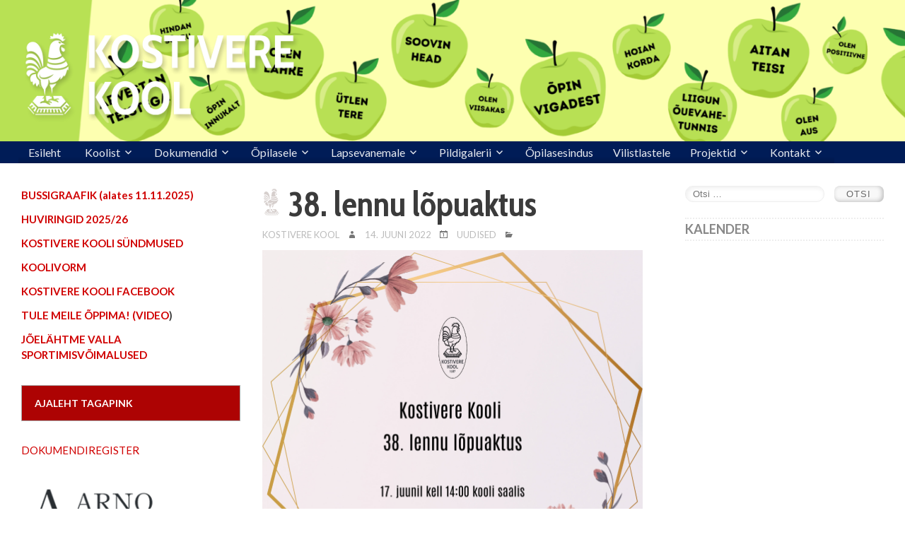

--- FILE ---
content_type: text/html; charset=UTF-8
request_url: https://kostivere.edu.ee/et/uudised/38-lennu-lopuaktus/
body_size: 12469
content:
<!DOCTYPE html>
<html lang="et">
<head>
<meta charset="UTF-8" />
<meta name="viewport" content="initial-scale=1.0" />
<title>38. lennu lõpuaktus &#8211; Kostivere kool</title>
<meta name='robots' content='max-image-preview:large' />
	<style>img:is([sizes="auto" i], [sizes^="auto," i]) { contain-intrinsic-size: 3000px 1500px }</style>
	<link rel="profile" href="https://gmpg.org/xfn/11" />
<link rel="pingback" href="https://kostivere.edu.ee/xmlrpc.php" />
<link rel='dns-prefetch' href='//fonts.googleapis.com' />
<link rel="alternate" type="application/rss+xml" title="Kostivere kool &raquo; RSS" href="https://kostivere.edu.ee/et/feed/" />
<script type="text/javascript">
/* <![CDATA[ */
window._wpemojiSettings = {"baseUrl":"https:\/\/s.w.org\/images\/core\/emoji\/16.0.1\/72x72\/","ext":".png","svgUrl":"https:\/\/s.w.org\/images\/core\/emoji\/16.0.1\/svg\/","svgExt":".svg","source":{"concatemoji":"https:\/\/kostivere.edu.ee\/wp-includes\/js\/wp-emoji-release.min.js?ver=6.8.2"}};
/*! This file is auto-generated */
!function(s,n){var o,i,e;function c(e){try{var t={supportTests:e,timestamp:(new Date).valueOf()};sessionStorage.setItem(o,JSON.stringify(t))}catch(e){}}function p(e,t,n){e.clearRect(0,0,e.canvas.width,e.canvas.height),e.fillText(t,0,0);var t=new Uint32Array(e.getImageData(0,0,e.canvas.width,e.canvas.height).data),a=(e.clearRect(0,0,e.canvas.width,e.canvas.height),e.fillText(n,0,0),new Uint32Array(e.getImageData(0,0,e.canvas.width,e.canvas.height).data));return t.every(function(e,t){return e===a[t]})}function u(e,t){e.clearRect(0,0,e.canvas.width,e.canvas.height),e.fillText(t,0,0);for(var n=e.getImageData(16,16,1,1),a=0;a<n.data.length;a++)if(0!==n.data[a])return!1;return!0}function f(e,t,n,a){switch(t){case"flag":return n(e,"\ud83c\udff3\ufe0f\u200d\u26a7\ufe0f","\ud83c\udff3\ufe0f\u200b\u26a7\ufe0f")?!1:!n(e,"\ud83c\udde8\ud83c\uddf6","\ud83c\udde8\u200b\ud83c\uddf6")&&!n(e,"\ud83c\udff4\udb40\udc67\udb40\udc62\udb40\udc65\udb40\udc6e\udb40\udc67\udb40\udc7f","\ud83c\udff4\u200b\udb40\udc67\u200b\udb40\udc62\u200b\udb40\udc65\u200b\udb40\udc6e\u200b\udb40\udc67\u200b\udb40\udc7f");case"emoji":return!a(e,"\ud83e\udedf")}return!1}function g(e,t,n,a){var r="undefined"!=typeof WorkerGlobalScope&&self instanceof WorkerGlobalScope?new OffscreenCanvas(300,150):s.createElement("canvas"),o=r.getContext("2d",{willReadFrequently:!0}),i=(o.textBaseline="top",o.font="600 32px Arial",{});return e.forEach(function(e){i[e]=t(o,e,n,a)}),i}function t(e){var t=s.createElement("script");t.src=e,t.defer=!0,s.head.appendChild(t)}"undefined"!=typeof Promise&&(o="wpEmojiSettingsSupports",i=["flag","emoji"],n.supports={everything:!0,everythingExceptFlag:!0},e=new Promise(function(e){s.addEventListener("DOMContentLoaded",e,{once:!0})}),new Promise(function(t){var n=function(){try{var e=JSON.parse(sessionStorage.getItem(o));if("object"==typeof e&&"number"==typeof e.timestamp&&(new Date).valueOf()<e.timestamp+604800&&"object"==typeof e.supportTests)return e.supportTests}catch(e){}return null}();if(!n){if("undefined"!=typeof Worker&&"undefined"!=typeof OffscreenCanvas&&"undefined"!=typeof URL&&URL.createObjectURL&&"undefined"!=typeof Blob)try{var e="postMessage("+g.toString()+"("+[JSON.stringify(i),f.toString(),p.toString(),u.toString()].join(",")+"));",a=new Blob([e],{type:"text/javascript"}),r=new Worker(URL.createObjectURL(a),{name:"wpTestEmojiSupports"});return void(r.onmessage=function(e){c(n=e.data),r.terminate(),t(n)})}catch(e){}c(n=g(i,f,p,u))}t(n)}).then(function(e){for(var t in e)n.supports[t]=e[t],n.supports.everything=n.supports.everything&&n.supports[t],"flag"!==t&&(n.supports.everythingExceptFlag=n.supports.everythingExceptFlag&&n.supports[t]);n.supports.everythingExceptFlag=n.supports.everythingExceptFlag&&!n.supports.flag,n.DOMReady=!1,n.readyCallback=function(){n.DOMReady=!0}}).then(function(){return e}).then(function(){var e;n.supports.everything||(n.readyCallback(),(e=n.source||{}).concatemoji?t(e.concatemoji):e.wpemoji&&e.twemoji&&(t(e.twemoji),t(e.wpemoji)))}))}((window,document),window._wpemojiSettings);
/* ]]> */
</script>
<style id='wp-emoji-styles-inline-css' type='text/css'>

	img.wp-smiley, img.emoji {
		display: inline !important;
		border: none !important;
		box-shadow: none !important;
		height: 1em !important;
		width: 1em !important;
		margin: 0 0.07em !important;
		vertical-align: -0.1em !important;
		background: none !important;
		padding: 0 !important;
	}
</style>
<link rel='stylesheet' id='wp-block-library-css' href='https://kostivere.edu.ee/wp-includes/css/dist/block-library/style.min.css?ver=6.8.2' type='text/css' media='all' />
<style id='classic-theme-styles-inline-css' type='text/css'>
/*! This file is auto-generated */
.wp-block-button__link{color:#fff;background-color:#32373c;border-radius:9999px;box-shadow:none;text-decoration:none;padding:calc(.667em + 2px) calc(1.333em + 2px);font-size:1.125em}.wp-block-file__button{background:#32373c;color:#fff;text-decoration:none}
</style>
<style id='global-styles-inline-css' type='text/css'>
:root{--wp--preset--aspect-ratio--square: 1;--wp--preset--aspect-ratio--4-3: 4/3;--wp--preset--aspect-ratio--3-4: 3/4;--wp--preset--aspect-ratio--3-2: 3/2;--wp--preset--aspect-ratio--2-3: 2/3;--wp--preset--aspect-ratio--16-9: 16/9;--wp--preset--aspect-ratio--9-16: 9/16;--wp--preset--color--black: #000000;--wp--preset--color--cyan-bluish-gray: #abb8c3;--wp--preset--color--white: #ffffff;--wp--preset--color--pale-pink: #f78da7;--wp--preset--color--vivid-red: #cf2e2e;--wp--preset--color--luminous-vivid-orange: #ff6900;--wp--preset--color--luminous-vivid-amber: #fcb900;--wp--preset--color--light-green-cyan: #7bdcb5;--wp--preset--color--vivid-green-cyan: #00d084;--wp--preset--color--pale-cyan-blue: #8ed1fc;--wp--preset--color--vivid-cyan-blue: #0693e3;--wp--preset--color--vivid-purple: #9b51e0;--wp--preset--gradient--vivid-cyan-blue-to-vivid-purple: linear-gradient(135deg,rgba(6,147,227,1) 0%,rgb(155,81,224) 100%);--wp--preset--gradient--light-green-cyan-to-vivid-green-cyan: linear-gradient(135deg,rgb(122,220,180) 0%,rgb(0,208,130) 100%);--wp--preset--gradient--luminous-vivid-amber-to-luminous-vivid-orange: linear-gradient(135deg,rgba(252,185,0,1) 0%,rgba(255,105,0,1) 100%);--wp--preset--gradient--luminous-vivid-orange-to-vivid-red: linear-gradient(135deg,rgba(255,105,0,1) 0%,rgb(207,46,46) 100%);--wp--preset--gradient--very-light-gray-to-cyan-bluish-gray: linear-gradient(135deg,rgb(238,238,238) 0%,rgb(169,184,195) 100%);--wp--preset--gradient--cool-to-warm-spectrum: linear-gradient(135deg,rgb(74,234,220) 0%,rgb(151,120,209) 20%,rgb(207,42,186) 40%,rgb(238,44,130) 60%,rgb(251,105,98) 80%,rgb(254,248,76) 100%);--wp--preset--gradient--blush-light-purple: linear-gradient(135deg,rgb(255,206,236) 0%,rgb(152,150,240) 100%);--wp--preset--gradient--blush-bordeaux: linear-gradient(135deg,rgb(254,205,165) 0%,rgb(254,45,45) 50%,rgb(107,0,62) 100%);--wp--preset--gradient--luminous-dusk: linear-gradient(135deg,rgb(255,203,112) 0%,rgb(199,81,192) 50%,rgb(65,88,208) 100%);--wp--preset--gradient--pale-ocean: linear-gradient(135deg,rgb(255,245,203) 0%,rgb(182,227,212) 50%,rgb(51,167,181) 100%);--wp--preset--gradient--electric-grass: linear-gradient(135deg,rgb(202,248,128) 0%,rgb(113,206,126) 100%);--wp--preset--gradient--midnight: linear-gradient(135deg,rgb(2,3,129) 0%,rgb(40,116,252) 100%);--wp--preset--font-size--small: 13px;--wp--preset--font-size--medium: 20px;--wp--preset--font-size--large: 36px;--wp--preset--font-size--x-large: 42px;--wp--preset--spacing--20: 0.44rem;--wp--preset--spacing--30: 0.67rem;--wp--preset--spacing--40: 1rem;--wp--preset--spacing--50: 1.5rem;--wp--preset--spacing--60: 2.25rem;--wp--preset--spacing--70: 3.38rem;--wp--preset--spacing--80: 5.06rem;--wp--preset--shadow--natural: 6px 6px 9px rgba(0, 0, 0, 0.2);--wp--preset--shadow--deep: 12px 12px 50px rgba(0, 0, 0, 0.4);--wp--preset--shadow--sharp: 6px 6px 0px rgba(0, 0, 0, 0.2);--wp--preset--shadow--outlined: 6px 6px 0px -3px rgba(255, 255, 255, 1), 6px 6px rgba(0, 0, 0, 1);--wp--preset--shadow--crisp: 6px 6px 0px rgba(0, 0, 0, 1);}:where(.is-layout-flex){gap: 0.5em;}:where(.is-layout-grid){gap: 0.5em;}body .is-layout-flex{display: flex;}.is-layout-flex{flex-wrap: wrap;align-items: center;}.is-layout-flex > :is(*, div){margin: 0;}body .is-layout-grid{display: grid;}.is-layout-grid > :is(*, div){margin: 0;}:where(.wp-block-columns.is-layout-flex){gap: 2em;}:where(.wp-block-columns.is-layout-grid){gap: 2em;}:where(.wp-block-post-template.is-layout-flex){gap: 1.25em;}:where(.wp-block-post-template.is-layout-grid){gap: 1.25em;}.has-black-color{color: var(--wp--preset--color--black) !important;}.has-cyan-bluish-gray-color{color: var(--wp--preset--color--cyan-bluish-gray) !important;}.has-white-color{color: var(--wp--preset--color--white) !important;}.has-pale-pink-color{color: var(--wp--preset--color--pale-pink) !important;}.has-vivid-red-color{color: var(--wp--preset--color--vivid-red) !important;}.has-luminous-vivid-orange-color{color: var(--wp--preset--color--luminous-vivid-orange) !important;}.has-luminous-vivid-amber-color{color: var(--wp--preset--color--luminous-vivid-amber) !important;}.has-light-green-cyan-color{color: var(--wp--preset--color--light-green-cyan) !important;}.has-vivid-green-cyan-color{color: var(--wp--preset--color--vivid-green-cyan) !important;}.has-pale-cyan-blue-color{color: var(--wp--preset--color--pale-cyan-blue) !important;}.has-vivid-cyan-blue-color{color: var(--wp--preset--color--vivid-cyan-blue) !important;}.has-vivid-purple-color{color: var(--wp--preset--color--vivid-purple) !important;}.has-black-background-color{background-color: var(--wp--preset--color--black) !important;}.has-cyan-bluish-gray-background-color{background-color: var(--wp--preset--color--cyan-bluish-gray) !important;}.has-white-background-color{background-color: var(--wp--preset--color--white) !important;}.has-pale-pink-background-color{background-color: var(--wp--preset--color--pale-pink) !important;}.has-vivid-red-background-color{background-color: var(--wp--preset--color--vivid-red) !important;}.has-luminous-vivid-orange-background-color{background-color: var(--wp--preset--color--luminous-vivid-orange) !important;}.has-luminous-vivid-amber-background-color{background-color: var(--wp--preset--color--luminous-vivid-amber) !important;}.has-light-green-cyan-background-color{background-color: var(--wp--preset--color--light-green-cyan) !important;}.has-vivid-green-cyan-background-color{background-color: var(--wp--preset--color--vivid-green-cyan) !important;}.has-pale-cyan-blue-background-color{background-color: var(--wp--preset--color--pale-cyan-blue) !important;}.has-vivid-cyan-blue-background-color{background-color: var(--wp--preset--color--vivid-cyan-blue) !important;}.has-vivid-purple-background-color{background-color: var(--wp--preset--color--vivid-purple) !important;}.has-black-border-color{border-color: var(--wp--preset--color--black) !important;}.has-cyan-bluish-gray-border-color{border-color: var(--wp--preset--color--cyan-bluish-gray) !important;}.has-white-border-color{border-color: var(--wp--preset--color--white) !important;}.has-pale-pink-border-color{border-color: var(--wp--preset--color--pale-pink) !important;}.has-vivid-red-border-color{border-color: var(--wp--preset--color--vivid-red) !important;}.has-luminous-vivid-orange-border-color{border-color: var(--wp--preset--color--luminous-vivid-orange) !important;}.has-luminous-vivid-amber-border-color{border-color: var(--wp--preset--color--luminous-vivid-amber) !important;}.has-light-green-cyan-border-color{border-color: var(--wp--preset--color--light-green-cyan) !important;}.has-vivid-green-cyan-border-color{border-color: var(--wp--preset--color--vivid-green-cyan) !important;}.has-pale-cyan-blue-border-color{border-color: var(--wp--preset--color--pale-cyan-blue) !important;}.has-vivid-cyan-blue-border-color{border-color: var(--wp--preset--color--vivid-cyan-blue) !important;}.has-vivid-purple-border-color{border-color: var(--wp--preset--color--vivid-purple) !important;}.has-vivid-cyan-blue-to-vivid-purple-gradient-background{background: var(--wp--preset--gradient--vivid-cyan-blue-to-vivid-purple) !important;}.has-light-green-cyan-to-vivid-green-cyan-gradient-background{background: var(--wp--preset--gradient--light-green-cyan-to-vivid-green-cyan) !important;}.has-luminous-vivid-amber-to-luminous-vivid-orange-gradient-background{background: var(--wp--preset--gradient--luminous-vivid-amber-to-luminous-vivid-orange) !important;}.has-luminous-vivid-orange-to-vivid-red-gradient-background{background: var(--wp--preset--gradient--luminous-vivid-orange-to-vivid-red) !important;}.has-very-light-gray-to-cyan-bluish-gray-gradient-background{background: var(--wp--preset--gradient--very-light-gray-to-cyan-bluish-gray) !important;}.has-cool-to-warm-spectrum-gradient-background{background: var(--wp--preset--gradient--cool-to-warm-spectrum) !important;}.has-blush-light-purple-gradient-background{background: var(--wp--preset--gradient--blush-light-purple) !important;}.has-blush-bordeaux-gradient-background{background: var(--wp--preset--gradient--blush-bordeaux) !important;}.has-luminous-dusk-gradient-background{background: var(--wp--preset--gradient--luminous-dusk) !important;}.has-pale-ocean-gradient-background{background: var(--wp--preset--gradient--pale-ocean) !important;}.has-electric-grass-gradient-background{background: var(--wp--preset--gradient--electric-grass) !important;}.has-midnight-gradient-background{background: var(--wp--preset--gradient--midnight) !important;}.has-small-font-size{font-size: var(--wp--preset--font-size--small) !important;}.has-medium-font-size{font-size: var(--wp--preset--font-size--medium) !important;}.has-large-font-size{font-size: var(--wp--preset--font-size--large) !important;}.has-x-large-font-size{font-size: var(--wp--preset--font-size--x-large) !important;}
:where(.wp-block-post-template.is-layout-flex){gap: 1.25em;}:where(.wp-block-post-template.is-layout-grid){gap: 1.25em;}
:where(.wp-block-columns.is-layout-flex){gap: 2em;}:where(.wp-block-columns.is-layout-grid){gap: 2em;}
:root :where(.wp-block-pullquote){font-size: 1.5em;line-height: 1.6;}
</style>
<style id='calendar-style-inline-css' type='text/css'>
    .calnk a:hover {
        background-position:0 0;
        text-decoration:none;  
        color:#000000;
        border-bottom:1px dotted #000000;
     }
    .calnk a:visited {
        text-decoration:none;
        color:#000000;
        border-bottom:1px dotted #000000;
    }
    .calnk a {
        text-decoration:none; 
        color:#000000; 
        border-bottom:1px dotted #000000;
    }
    .calnk a span { 
        display:none; 
    }
    .calnk a:hover span {
        color:#333333; 
        background:#F6F79B; 
        display:block;
        position:absolute; 
        margin-top:1px; 
        padding:5px; 
        width:100%; 
        z-index:100;
        line-height:1.2em;
    }
    .calendar-table {
        border:0 !important;
        width:100% !important;
        border-collapse:separate !important;
        border-spacing:2px !important;
    }
    .calendar-heading {
        height:25px;
        text-align:center;
        background-color:#E4EBE3;
    }
    .calendar-next {
        width:20%;
        text-align:center;
        border:none;
    }
    .calendar-prev {
        width:20%;
        text-align:center;
        border:none;
    }
    .calendar-month {
        width:60%;
        text-align:center;
        font-weight:bold;
        border:none;
    }
    .normal-day-heading {
        text-align:center;
        width:auto;
        height:25px;
        font-size:0.8em;
        border:1px solid #DFE6DE;
        background-color:#EBF2EA;
    }
    .weekend-heading {
        text-align:center;
        width:auto;
        height:25px;
        font-size:0.8em;
        border:1px solid #DFE6DE;
        background-color:#EBF2EA;
        color:#FF0000;
    }
    .day-with-date {
        vertical-align:text-top;
        text-align:left;
        width:auto;
        height:60px;
        border:1px solid #DFE6DE;
    }
    .no-events {

    }
    .day-without-date {
        width:auto;
        height:60px;
        border:1px solid #E9F0E8;
    }
    span.weekend {
        color:#FF0000;
    }
    .current-day {
        vertical-align:text-top;
        text-align:left;
        width:auto;
        height:60px;
        border:1px solid #BFBFBF;
        background-color:#E4EBE3;
    }
    span.event {
        font-size:0.75em;
    }
    .kjo-link {
        font-size:0.75em;
        text-align:center;
    }
    .calendar-date-switcher {
        height:25px;
        text-align:center;
        border:1px solid #D6DED5;
        background-color:#E4EBE3;
    }
    .calendar-date-switcher form {
        margin:2px;
    }
    .calendar-date-switcher input {
        border:1px #D6DED5 solid;
        margin:0;
    }
    .calendar-date-switcher input[type=submit] {
        padding:3px 10px;
    }
    .calendar-date-switcher select {
        border:1px #D6DED5 solid;
        margin:0;
    }
    .calnk a:hover span span.event-title {
        padding:0;
        text-align:center;
        font-weight:bold;
        font-size:1.2em;
        margin-left:0px;
    }
    .calnk a:hover span span.event-title-break {
        width:96%;
        text-align:center;
        height:1px;
        margin-top:5px;
        margin-right:2%;
        padding:0;
        background-color:#000000;
        margin-left:0px;
    }
    .calnk a:hover span span.event-content-break {
        width:96%;
        text-align:center;
        height:1px;
        margin-top:5px;
        margin-right:2%;
        padding:0;
        background-color:#000000;
        margin-left:0px;
    }
    .page-upcoming-events {
        font-size:80%;
    }
    .page-todays-events {
        font-size:80%;
    }
    .calendar-table table,tbody,tr,td {
        margin:0 !important;
        padding:0 !important;
    }
    table.calendar-table {
        margin-bottom:5px !important;
    }
    .cat-key {
        width:100%;
        margin-top:30px;
        padding:5px;
        border:0 !important;
    }
    .cal-separate {
       border:0 !important;
       margin-top:10px;
    }
    table.cat-key {
       margin-top:5px !important;
       border:1px solid #DFE6DE !important;
       border-collapse:separate !important;
       border-spacing:4px !important;
       margin-left:2px !important;
       width:99.5% !important;
       margin-bottom:5px !important;
    }
    .minical-day {
       background-color:#F6F79B;
    }
    .cat-key td {
       border:0 !important;
    }
</style>
<link rel='stylesheet' id='foogallery-core-css' href='https://kostivere.edu.ee/wp-content/plugins/foogallery/extensions/default-templates/shared/css/foogallery.min.css?ver=2.4.32' type='text/css' media='all' />
<link rel='stylesheet' id='page-list-style-css' href='https://kostivere.edu.ee/wp-content/plugins/page-list/css/page-list.css?ver=5.7' type='text/css' media='all' />
<link rel='stylesheet' id='font-awesome-css' href='https://kostivere.edu.ee/wp-content/plugins/team-view/lib/font-awesome/css/all.css?ver=6.7.2' type='text/css' media='all' />
<link rel='stylesheet' id='team-view-css' href='https://kostivere.edu.ee/wp-content/plugins/team-view/public/css/team-view-public.css?ver=1.2' type='text/css' media='all' />
<link rel='stylesheet' id='frontier-font-css' href='//fonts.googleapis.com/css?family=Roboto+Condensed%3A400%2C700%7CArimo%3A400%2C700&#038;ver=6.8.2' type='text/css' media='all' />
<link rel='stylesheet' id='frontier-icon-css' href='https://kostivere.edu.ee/wp-content/themes/frontier/includes/genericons/genericons.css?ver=1.2.5' type='text/css' media='all' />
<link rel='stylesheet' id='frontier-parent-css' href='https://kostivere.edu.ee/wp-content/themes/frontier/style.css?ver=6.8.2' type='text/css' media='all' />
<link rel='stylesheet' id='frontier-main-css' href='https://kostivere.edu.ee/wp-content/themes/frontier-kosti2/style.css?ver=1.2.5' type='text/css' media='all' />
<link rel='stylesheet' id='frontier-responsive-css' href='https://kostivere.edu.ee/wp-content/themes/frontier/responsive.css?ver=1.2.5' type='text/css' media='all' />
<link rel='stylesheet' id='slb_core-css' href='https://kostivere.edu.ee/wp-content/plugins/simple-lightbox/client/css/app.css?ver=2.9.4' type='text/css' media='all' />
<link rel="icon" href="https://kostivere.edu.ee/wp-content/uploads/2015/12/kukk.png" type="image/x-icon" />
<script type="text/javascript" src="https://kostivere.edu.ee/wp-includes/js/jquery/jquery.min.js?ver=3.7.1" id="jquery-core-js"></script>
<script type="text/javascript" src="https://kostivere.edu.ee/wp-includes/js/jquery/jquery-migrate.min.js?ver=3.4.1" id="jquery-migrate-js"></script>
<script type="text/javascript" src="https://kostivere.edu.ee/wp-content/plugins/team-view/public/js/team-view-public.js?ver=1.2" id="team-view-js"></script>
<link rel="https://api.w.org/" href="https://kostivere.edu.ee/wp-json/" /><link rel="alternate" title="JSON" type="application/json" href="https://kostivere.edu.ee/wp-json/wp/v2/posts/26498" /><link rel="EditURI" type="application/rsd+xml" title="RSD" href="https://kostivere.edu.ee/xmlrpc.php?rsd" />
<meta name="generator" content="WordPress 6.8.2" />
<link rel="canonical" href="https://kostivere.edu.ee/et/uudised/38-lennu-lopuaktus/" />
<link rel='shortlink' href='https://kostivere.edu.ee/?p=26498' />
<link rel="alternate" title="oEmbed (JSON)" type="application/json+oembed" href="https://kostivere.edu.ee/wp-json/oembed/1.0/embed?url=https%3A%2F%2Fkostivere.edu.ee%2Fet%2Fuudised%2F38-lennu-lopuaktus%2F" />
<link rel="alternate" title="oEmbed (XML)" type="text/xml+oembed" href="https://kostivere.edu.ee/wp-json/oembed/1.0/embed?url=https%3A%2F%2Fkostivere.edu.ee%2Fet%2Fuudised%2F38-lennu-lopuaktus%2F&#038;format=xml" />
<!-- Analytics by WP Statistics - https://wp-statistics.com -->

<meta property="Frontier Theme" content="1.2.5" />
<style type="text/css" media="screen">
	#container 	{width: 2400px;}
	#header 	{min-height: 0px;}
	#content 	{width: 54%;}
	#sidebar-left 	{width: 23%;}
	#sidebar-right 	{width: 23%;}
</style>

<style type="text/css" media="screen">
	.page-template-page-cs-php #content, .page-template-page-sc-php #content {width: 65%;}
	.page-template-page-cs-php #sidebar-left, .page-template-page-sc-php #sidebar-left,
	.page-template-page-cs-php #sidebar-right, .page-template-page-sc-php #sidebar-right {width: 35%;}
	.page-template-page-scs-php #content {width: 54%;}
	.page-template-page-scs-php #sidebar-left {width: 23%;}
	.page-template-page-scs-php #sidebar-right {width: 23%;}
</style>

<style type="text/css" media="screen">
	#header {
		background-image: url('https://kostivere.edu.ee/wp-content/uploads/2024/11/cropped-1.png');
		background-size: 2400px 140px;
	}
</style>

<style type="text/css" id="custom-background-css">
body.custom-background { background-image: url("https://kostivere.edu.ee/wp-content/themes/frontier/images/honeycomb.png"); background-position: left top; background-size: auto; background-repeat: repeat; background-attachment: scroll; }
</style>
	</head>

<body data-rsssl=1 class="wp-singular post-template-default single single-post postid-26498 single-format-standard custom-background wp-theme-frontier wp-child-theme-frontier-kosti2">
	
	
<div id="container" class="cf" itemscope itemtype="http://schema.org/WebPage">
	
	
			<div id="header" class="cf" itemscope itemtype="http://schema.org/WPHeader">
			
							<div id="header-logo">
					<a href="https://kostivere.edu.ee/et/"><img src="https://kostivere.edu.ee/wp-content/uploads/2015/12/logo-horis-valge.png" alt="Kostivere kool" /></a>
				</div>
			
			
					</div>
	
			
		<nav id="nav-main" class="cf drop" itemscope itemtype="http://schema.org/SiteNavigationElement">
			
							<a href="#" class="drop-toggle"><span class="genericon genericon-menu"></span></a>
			
			<ul id="menu-peamenyy" class="nav-main"><li id="menu-item-88" class="menu-item menu-item-type-custom menu-item-object-custom menu-item-88"><a href="https://kostivere.edu.ee/">Esileht</a></li>
<li id="menu-item-8006" class="menu-item menu-item-type-post_type menu-item-object-page menu-item-has-children menu-item-8006"><a href="https://kostivere.edu.ee/et/koolist/">Koolist</a>
<ul class="sub-menu">
	<li id="menu-item-117" class="menu-item menu-item-type-post_type menu-item-object-page menu-item-has-children menu-item-117"><a href="https://kostivere.edu.ee/et/koolist/ajalugu/">Ajalugu</a>
	<ul class="sub-menu">
		<li id="menu-item-23192" class="menu-item menu-item-type-post_type menu-item-object-page menu-item-23192"><a href="https://kostivere.edu.ee/et/meie-inimesed-meedias/">Meie inimesed meedias</a></li>
	</ul>
</li>
	<li id="menu-item-8987" class="menu-item menu-item-type-post_type menu-item-object-page menu-item-8987"><a href="https://kostivere.edu.ee/et/koolist/visioon/">Visioon</a></li>
	<li id="menu-item-8984" class="menu-item menu-item-type-post_type menu-item-object-page menu-item-8984"><a href="https://kostivere.edu.ee/et/koolist/missioon/">Missioon</a></li>
	<li id="menu-item-27892" class="menu-item menu-item-type-post_type menu-item-object-page menu-item-27892"><a href="https://kostivere.edu.ee/et/vaartused/">Väärtused</a></li>
	<li id="menu-item-115" class="menu-item menu-item-type-post_type menu-item-object-page menu-item-115"><a href="https://kostivere.edu.ee/et/koolist/sumboolika/">Sümboolika</a></li>
	<li id="menu-item-116" class="menu-item menu-item-type-post_type menu-item-object-page menu-item-116"><a href="https://kostivere.edu.ee/et/koolist/kooli-laul/">Kooli laul</a></li>
	<li id="menu-item-16258" class="menu-item menu-item-type-post_type menu-item-object-page menu-item-16258"><a href="https://kostivere.edu.ee/et/koolivorm/">Koolivorm</a></li>
	<li id="menu-item-15998" class="menu-item menu-item-type-post_type menu-item-object-page menu-item-15998"><a href="https://kostivere.edu.ee/et/oppenoukogud/">Õppenõukogud</a></li>
	<li id="menu-item-314" class="menu-item menu-item-type-custom menu-item-object-custom menu-item-314"><a href="https://kostivere.edu.ee/et/koolist/opilased/">Statistika &#8211; õpilased/vilistlased</a></li>
	<li id="menu-item-369" class="menu-item menu-item-type-post_type menu-item-object-page menu-item-369"><a href="https://kostivere.edu.ee/et/koolist/meie-sobrad/">Meie sõbrad</a></li>
</ul>
</li>
<li id="menu-item-8034" class="menu-item menu-item-type-custom menu-item-object-custom menu-item-has-children menu-item-8034"><a href="https://kostivere.edu.ee/et/koolist/dokumendid/">Dokumendid</a>
<ul class="sub-menu">
	<li id="menu-item-27628" class="menu-item menu-item-type-custom menu-item-object-custom menu-item-27628"><a href="https://kostivere.edu.ee/wp-content/uploads/2023/05/Maarus_nr_2.pdf">Kostivere Kooli arengukava 2023-2027</a></li>
	<li id="menu-item-10461" class="menu-item menu-item-type-custom menu-item-object-custom menu-item-10461"><a href="https://www.riigiteataja.ee/akt/411042018033">Kostivere Kooli põhimäärus</a></li>
	<li id="menu-item-28416" class="menu-item menu-item-type-post_type menu-item-object-page menu-item-28416"><a href="https://kostivere.edu.ee/et/vastuvott-kostivere-kooli/">Vastuvõtt Kostivere Kooli</a></li>
	<li id="menu-item-28480" class="menu-item menu-item-type-post_type menu-item-object-page menu-item-28480"><a href="https://kostivere.edu.ee/et/oppekava/">Õppekava</a></li>
	<li id="menu-item-7937" class="menu-item menu-item-type-custom menu-item-object-custom menu-item-7937"><a href="https://kostivere.edu.ee/et/ainekava/">Ainekavad</a></li>
	<li id="menu-item-379" class="menu-item menu-item-type-custom menu-item-object-custom menu-item-379"><a href="https://kostivere.edu.ee/wp-content/uploads/2024/11/Kostivere-Kooli-uldtooplaan-2024-2025.pdf">Tööplaan</a></li>
	<li id="menu-item-337" class="menu-item menu-item-type-post_type menu-item-object-page menu-item-337"><a href="https://kostivere.edu.ee/et/kodukord/">Kodukord</a></li>
	<li id="menu-item-343" class="menu-item menu-item-type-post_type menu-item-object-page menu-item-343"><a href="https://kostivere.edu.ee/et/arenguvestluse-labiviimise-kord/">Arenguvestluse läbiviimise kord</a></li>
	<li id="menu-item-33120" class="menu-item menu-item-type-post_type menu-item-object-page menu-item-33120"><a href="https://kostivere.edu.ee/et/voimla-ja-jousaali-kasutamine/">Võimla ja jõusaali kasutamine</a></li>
</ul>
</li>
<li id="menu-item-8009" class="menu-item menu-item-type-post_type menu-item-object-page menu-item-has-children menu-item-8009"><a href="https://kostivere.edu.ee/et/opilasele/">Õpilasele</a>
<ul class="sub-menu">
	<li id="menu-item-27933" class="menu-item menu-item-type-post_type menu-item-object-page menu-item-27933"><a href="https://kostivere.edu.ee/et/opilase-roll/">Õpilase roll</a></li>
	<li id="menu-item-8035" class="menu-item menu-item-type-post_type menu-item-object-page menu-item-has-children menu-item-8035"><a href="https://kostivere.edu.ee/et/opilasele/oppetoo/">Õppetöö</a>
	<ul class="sub-menu">
		<li id="menu-item-29" class="menu-item menu-item-type-post_type menu-item-object-page menu-item-29"><a href="https://kostivere.edu.ee/et/opilasele/oppetoo/tundide-ajad/">Tundide ajad</a></li>
		<li id="menu-item-8036" class="menu-item menu-item-type-post_type menu-item-object-page menu-item-8036"><a href="https://kostivere.edu.ee/et/opilasele/oppetoo/tunniplaan/">Tunniplaan</a></li>
		<li id="menu-item-28" class="menu-item menu-item-type-post_type menu-item-object-page menu-item-28"><a href="https://kostivere.edu.ee/et/opilasele/oppetoo/konsultatsioonid-ja-jareleaitamise-ajad/">Konsultatsioonide ajad ja järelevastamine</a></li>
		<li id="menu-item-14572" class="menu-item menu-item-type-custom menu-item-object-custom menu-item-14572"><a href="https://kostivere.edu.ee/wp-content/uploads/2024/09/Lisa-1-Kostivere-Kooli-III-kooliastme-loovtoode-koostamise-juhend-ja-kaitsmise-kord_2024.pdf">Loovtöö juhend</a></li>
		<li id="menu-item-328" class="menu-item menu-item-type-post_type menu-item-object-page menu-item-328"><a href="https://kostivere.edu.ee/et/opilasele/oppetoo/kirjalike-toode-vormistamine/">Kirjalike tööde vormistamine</a></li>
		<li id="menu-item-340" class="menu-item menu-item-type-post_type menu-item-object-page menu-item-340"><a href="https://kostivere.edu.ee/et/opilasele/oppetoo/nouded-vihikutele/">Nõuded vihikutele</a></li>
	</ul>
</li>
	<li id="menu-item-27866" class="menu-item menu-item-type-post_type menu-item-object-page menu-item-27866"><a href="https://kostivere.edu.ee/et/kostivere-kooli-huviringid-2023-2024/">Huviringid 2025/2026</a></li>
	<li id="menu-item-14533" class="menu-item menu-item-type-post_type menu-item-object-page menu-item-14533"><a href="https://kostivere.edu.ee/et/trimestrid-20172018/">Trimestrid 2025/2026</a></li>
	<li id="menu-item-30" class="menu-item menu-item-type-post_type menu-item-object-page menu-item-30"><a href="https://kostivere.edu.ee/et/opilasele/vaheajad-2015-2016/">Vaheajad 2025/2026</a></li>
	<li id="menu-item-141" class="menu-item menu-item-type-post_type menu-item-object-page menu-item-141"><a href="https://kostivere.edu.ee/et/opilasele/sookla-menuu/">Söökla menüü</a></li>
	<li id="menu-item-394" class="menu-item menu-item-type-custom menu-item-object-custom menu-item-394"><a href="https://kostivere.edu.ee/wp-content/uploads/2025/08/Joelahtme_koondplaan_al_2025.09.01.pdf">Bussiajad</a></li>
</ul>
</li>
<li id="menu-item-8012" class="menu-item menu-item-type-post_type menu-item-object-page menu-item-has-children menu-item-8012"><a href="https://kostivere.edu.ee/et/lapsevanemale/">Lapsevanemale</a>
<ul class="sub-menu">
	<li id="menu-item-27937" class="menu-item menu-item-type-post_type menu-item-object-page menu-item-27937"><a href="https://kostivere.edu.ee/et/lapsevanema-roll/">Lapsevanema roll</a></li>
	<li id="menu-item-10" class="menu-item menu-item-type-custom menu-item-object-custom menu-item-has-children menu-item-10"><a href="https://kostivere.edu.ee/et/lapsevanemale/vastuvott-i-klassi/">Vastuvõtt</a>
	<ul class="sub-menu">
		<li id="menu-item-307" class="menu-item menu-item-type-post_type menu-item-object-page menu-item-307"><a href="https://kostivere.edu.ee/et/lapsevanemale/vastuvott-i-klassi/">Vastuvõtt I-IX klassi</a></li>
		<li id="menu-item-306" class="menu-item menu-item-type-post_type menu-item-object-page menu-item-306"><a href="https://kostivere.edu.ee/et/lapsevanemale/eelkool/">Eelkool</a></li>
	</ul>
</li>
	<li id="menu-item-8037" class="menu-item menu-item-type-post_type menu-item-object-page menu-item-has-children menu-item-8037"><a href="https://kostivere.edu.ee/et/lapsevanemale/tugisusteem/">Tugispetsialistid</a>
	<ul class="sub-menu">
		<li id="menu-item-92" class="menu-item menu-item-type-post_type menu-item-object-page menu-item-92"><a href="https://kostivere.edu.ee/et/lapsevanemale/tugisusteem/sotsiaalpedagoog/">Sotsiaalpedagoog</a></li>
		<li id="menu-item-27106" class="menu-item menu-item-type-post_type menu-item-object-page menu-item-27106"><a href="https://kostivere.edu.ee/et/koolipsuhholoog/">Koolipsühholoog</a></li>
		<li id="menu-item-21971" class="menu-item menu-item-type-post_type menu-item-object-page menu-item-21971"><a href="https://kostivere.edu.ee/et/eripedagoog-2/">Eripedagoog</a></li>
		<li id="menu-item-87" class="menu-item menu-item-type-post_type menu-item-object-page menu-item-87"><a href="https://kostivere.edu.ee/et/lapsevanemale/tugisusteem/kooli-tervishoiutootaja/">Koolitervishoiutöötaja</a></li>
		<li id="menu-item-25189" class="menu-item menu-item-type-post_type menu-item-object-page menu-item-25189"><a href="https://kostivere.edu.ee/et/kunstiteraapia/">Kunstiteraapia</a></li>
		<li id="menu-item-27118" class="menu-item menu-item-type-post_type menu-item-object-page menu-item-27118"><a href="https://kostivere.edu.ee/et/hev-koordinaator/">HEV koordinaator</a></li>
	</ul>
</li>
	<li id="menu-item-281" class="menu-item menu-item-type-custom menu-item-object-custom menu-item-has-children menu-item-281"><a href="https://kostivere.edu.ee/et/lapsevanemale/kostivere-kooli-hoolekogu/">Hoolekogu</a>
	<ul class="sub-menu">
		<li id="menu-item-277" class="menu-item menu-item-type-post_type menu-item-object-page menu-item-277"><a href="https://kostivere.edu.ee/et/lapsevanemale/kostivere-kooli-hoolekogu/">Koosseis</a></li>
		<li id="menu-item-276" class="menu-item menu-item-type-post_type menu-item-object-page menu-item-276"><a href="https://kostivere.edu.ee/et/lapsevanemale/protokollid/">Protokollid</a></li>
	</ul>
</li>
	<li id="menu-item-301" class="menu-item menu-item-type-post_type menu-item-object-page menu-item-301"><a href="https://kostivere.edu.ee/et/lapsevanemale/oppest-puudumise-teavitamine/">Õppest puudumise teavitamine</a></li>
	<li id="menu-item-215" class="menu-item menu-item-type-post_type menu-item-object-page menu-item-215"><a href="https://kostivere.edu.ee/et/lapsevanemale/pikapaevaruhm/">Pikapäevarühm</a></li>
	<li id="menu-item-3210" class="menu-item menu-item-type-custom menu-item-object-custom menu-item-has-children menu-item-3210"><a href="https://kostivere.edu.ee/et/lapsevanemale/gripiennetus/">Lapse tervis</a>
	<ul class="sub-menu">
		<li id="menu-item-279" class="menu-item menu-item-type-post_type menu-item-object-page menu-item-279"><a href="https://kostivere.edu.ee/et/lapsevanemale/gripiennetus/">Gripiennetus</a></li>
		<li id="menu-item-278" class="menu-item menu-item-type-post_type menu-item-object-page menu-item-278"><a href="https://kostivere.edu.ee/et/lapsevanemale/teadmiseks/">Teadmiseks</a></li>
	</ul>
</li>
</ul>
</li>
<li id="menu-item-8015" class="menu-item menu-item-type-post_type menu-item-object-page menu-item-has-children menu-item-8015"><a href="https://kostivere.edu.ee/et/pildigalerii/">Pildigalerii</a>
<ul class="sub-menu">
	<li id="menu-item-32443" class="menu-item menu-item-type-post_type menu-item-object-page menu-item-32443"><a href="https://kostivere.edu.ee/et/2025-26-i-poolaasta/">2025/26 I poolaasta</a></li>
	<li id="menu-item-30794" class="menu-item menu-item-type-post_type menu-item-object-page menu-item-30794"><a href="https://kostivere.edu.ee/et/2024-2025-ii-poolaasta/">2024/25 II poolaasta</a></li>
	<li id="menu-item-29264" class="menu-item menu-item-type-post_type menu-item-object-page menu-item-29264"><a href="https://kostivere.edu.ee/et/2024-2025-i-poolaasta/">2024/25 I poolaasta</a></li>
	<li id="menu-item-28227" class="menu-item menu-item-type-post_type menu-item-object-page menu-item-28227"><a href="https://kostivere.edu.ee/et/2023-24-ii-poolaasta/">2023/24 II poolaasta</a></li>
	<li id="menu-item-27767" class="menu-item menu-item-type-post_type menu-item-object-page menu-item-27767"><a href="https://kostivere.edu.ee/et/2023-2024-i-poolaasta/">2023/24 I poolaasta</a></li>
	<li id="menu-item-26964" class="menu-item menu-item-type-post_type menu-item-object-page menu-item-26964"><a href="https://kostivere.edu.ee/et/2022-23-i-poolaasta/">2022/23 I poolaasta</a></li>
	<li id="menu-item-25264" class="menu-item menu-item-type-post_type menu-item-object-page menu-item-25264"><a href="https://kostivere.edu.ee/et/ii-poolaasta-2021-22/">2021/22 II poolaasta</a></li>
	<li id="menu-item-24543" class="menu-item menu-item-type-post_type menu-item-object-page menu-item-24543"><a href="https://kostivere.edu.ee/et/2021-22-i-poolaasta/">2021/22 I poolaasta</a></li>
	<li id="menu-item-23584" class="menu-item menu-item-type-post_type menu-item-object-page menu-item-23584"><a href="https://kostivere.edu.ee/et/2020-21-ii-poolaasta/">2020/21 II poolaasta</a></li>
	<li id="menu-item-22976" class="menu-item menu-item-type-post_type menu-item-object-page menu-item-22976"><a href="https://kostivere.edu.ee/et/2020-21-i-poolaasta/">2020/21 I poolaasta</a></li>
	<li id="menu-item-22009" class="menu-item menu-item-type-post_type menu-item-object-page menu-item-22009"><a href="https://kostivere.edu.ee/et/2019-20-ii-poolaasta/">2019/20 II poolaasta</a></li>
	<li id="menu-item-20569" class="menu-item menu-item-type-post_type menu-item-object-page menu-item-20569"><a href="https://kostivere.edu.ee/et/2019-20-i-poolaasta/">2019/20 I poolaasta</a></li>
	<li id="menu-item-18655" class="menu-item menu-item-type-post_type menu-item-object-page menu-item-18655"><a href="https://kostivere.edu.ee/et/2018-2019-ii-poolaasta/">2018/19 II poolaasta</a></li>
	<li id="menu-item-17582" class="menu-item menu-item-type-post_type menu-item-object-page menu-item-17582"><a href="https://kostivere.edu.ee/et/2018-19-i-poolaasta/">2018/19 I poolaasta</a></li>
	<li id="menu-item-15468" class="menu-item menu-item-type-post_type menu-item-object-page menu-item-15468"><a href="https://kostivere.edu.ee/et/20172018-ii-poolaasta/">2017/18 II poolaasta</a></li>
	<li id="menu-item-14431" class="menu-item menu-item-type-post_type menu-item-object-page menu-item-14431"><a href="https://kostivere.edu.ee/et/201718-i-poolaasta/">2017/18 I poolaasta</a></li>
	<li id="menu-item-12309" class="menu-item menu-item-type-custom menu-item-object-custom menu-item-12309"><a href="https://kostivere.edu.ee/et/20162017-ii-poolaasta/">2016/17 II poolaasta</a></li>
	<li id="menu-item-10872" class="menu-item menu-item-type-custom menu-item-object-custom menu-item-10872"><a href="https://kostivere.edu.ee/et/20162017-i-poolaasta/">2016/17 I poolaasta</a></li>
	<li id="menu-item-3589" class="menu-item menu-item-type-post_type menu-item-object-page menu-item-3589"><a href="https://kostivere.edu.ee/et/pildigalerii/201516-ii-poolaasta/">2015/16 II poolaasta</a></li>
	<li id="menu-item-3560" class="menu-item menu-item-type-post_type menu-item-object-page menu-item-3560"><a href="https://kostivere.edu.ee/et/pildigalerii/galerii-201516-1p/">2015/16 I poolaasta</a></li>
	<li id="menu-item-3559" class="menu-item menu-item-type-post_type menu-item-object-page menu-item-3559"><a href="https://kostivere.edu.ee/et/pildigalerii/galerii-201415-ii-poolaasta/">2014/15 II poolaasta</a></li>
	<li id="menu-item-3557" class="menu-item menu-item-type-post_type menu-item-object-page menu-item-3557"><a href="https://kostivere.edu.ee/et/pildigalerii/galerii-201415-i-poolaasta/">2014/15 I poolaasta</a></li>
</ul>
</li>
<li id="menu-item-10944" class="menu-item menu-item-type-post_type menu-item-object-page menu-item-10944"><a href="https://kostivere.edu.ee/et/opilasesindus-2/">Õpilasesindus</a></li>
<li id="menu-item-20541" class="menu-item menu-item-type-post_type menu-item-object-page menu-item-20541"><a href="https://kostivere.edu.ee/et/vilistlaste-kokkutulek/">Vilistlastele</a></li>
<li id="menu-item-21959" class="menu-item menu-item-type-post_type menu-item-object-page menu-item-has-children menu-item-21959"><a href="https://kostivere.edu.ee/et/erasmus/">Projektid</a>
<ul class="sub-menu">
	<li id="menu-item-21995" class="menu-item menu-item-type-post_type menu-item-object-page menu-item-21995"><a href="https://kostivere.edu.ee/et/erasmus-2/">ERASMUS+</a></li>
	<li id="menu-item-27702" class="menu-item menu-item-type-post_type menu-item-object-page menu-item-27702"><a href="https://kostivere.edu.ee/et/tuki-projekt/">TUKI projekt</a></li>
	<li id="menu-item-23548" class="menu-item menu-item-type-post_type menu-item-object-page menu-item-23548"><a href="https://kostivere.edu.ee/et/kiki-projektid/">KIKi projektid</a></li>
	<li id="menu-item-27806" class="menu-item menu-item-type-post_type menu-item-object-page menu-item-27806"><a href="https://kostivere.edu.ee/et/tehnoloogilised-vahendid-kostivere-kooli-oppetoo-mitmekesistamiseks/">Tehnoloogilised vahendid Kostivere Kooli õppetöö mitmekesistamiseks</a></li>
	<li id="menu-item-23545" class="menu-item menu-item-type-post_type menu-item-object-page menu-item-23545"><a href="https://kostivere.edu.ee/et/joelahtme-kolme-kooli-koostoo-arendamine/">Jõelähtme valla kolme kooli koostöö arendamine</a></li>
</ul>
</li>
<li id="menu-item-145" class="menu-item menu-item-type-post_type menu-item-object-page menu-item-has-children menu-item-145"><a href="https://kostivere.edu.ee/et/kontakt/">Kontakt</a>
<ul class="sub-menu">
	<li id="menu-item-32626" class="menu-item menu-item-type-post_type menu-item-object-page menu-item-32626"><a href="https://kostivere.edu.ee/et/meie-opetajatest/">Meie õpetajatest</a></li>
</ul>
</li>
</ul>
					</nav>
	
	
<div id="main" class="col-scs cf">

<div id="content" class="cf" itemscope itemtype="http://schema.org/Blog">

	
	
	
	
					
<article id="post-26498" class="single-view post-26498 post type-post status-publish format-standard hentry category-uudised" itemprop="blogPost" itemscope itemtype="http://schema.org/BlogPosting">


<header class="entry-header cf">
		<h1 class="entry-title" itemprop="headline" ><a href="https://kostivere.edu.ee/et/uudised/38-lennu-lopuaktus/">38. lennu lõpuaktus</a></h1>
	</header>

<div class="entry-byline cf">
	
			<div class="entry-author author vcard" itemprop="author" itemscope itemtype="http://schema.org/Person">
						<i class="genericon genericon-user"></i><a class="url fn" href="https://kostivere.edu.ee/et/author/admin-2/" itemprop="name" >Kostivere Kool</a>
		</div>
	
			<div class="entry-date" itemprop="datePublished" >
			<i class="genericon genericon-day"></i><a class="updated" href="https://kostivere.edu.ee/et/uudised/38-lennu-lopuaktus/">14. juuni 2022</a>
		</div>
	
			<div class="entry-categories">
			<i class="genericon genericon-category"></i><a href="https://kostivere.edu.ee/et/category/uudised/" rel="category tag">Uudised</a>		</div>
	
	
	
	</div>

<div class="entry-content cf" itemprop="text" >
	
	
	<p><a href="https://kostivere.edu.ee/wp-content/uploads/2022/06/38.-lennu-lopuaktus.png" data-slb-active="1" data-slb-asset="949709719" data-slb-internal="0" data-slb-group="26498"><img fetchpriority="high" decoding="async" class="wp-image-26499 size-full aligncenter" src="https://kostivere.edu.ee/wp-content/uploads/2022/06/38.-lennu-lopuaktus.png" alt="" width="1080" height="1080" srcset="https://kostivere.edu.ee/wp-content/uploads/2022/06/38.-lennu-lopuaktus.png 1080w, https://kostivere.edu.ee/wp-content/uploads/2022/06/38.-lennu-lopuaktus-300x300.png 300w, https://kostivere.edu.ee/wp-content/uploads/2022/06/38.-lennu-lopuaktus-150x150.png 150w" sizes="(max-width: 1080px) 100vw, 1080px" /></a></p>

	
	
	
	</div>

<footer class="entry-footer cf">
	
	
			<div class="entry-tags"></div>
	
	</footer>


</article>


	<div class="post-nav cf">
		<div class="link-prev"><a href="https://kostivere.edu.ee/et/uudised/%f0%9f%8c%9elahme-suvepuhkusele%f0%9f%8c%9e/" title="🌞Lähme suvepuhkusele🌞">&#8592; Previous Post</a></div><div class="link-next"><a href="https://kostivere.edu.ee/et/uudised/%f0%9f%98%8d38-lend-on-edukalt-teele-saadetud%f0%9f%98%8d/" title="😍38. lend on edukalt teele saadetud😍">Next Post &#8594;</a></div>	</div>

		
	
	
	
	
</div>

<div id="sidebar-left" class="sidebar cf" itemscope itemtype="http://schema.org/WPSideBar">
		<div id="widgets-wrap-sidebar-left">

					<div id="text-2" class="widget-sidebar frontier-widget widget_text">			<div class="textwidget"><p><strong><a href="https://kostivere.edu.ee/wp-content/uploads/2025/11/Joelahtme_koondplaan-alates-11.11.2025.pdf">BUSSIGRAAFIK (alates 11.11.2025)</a></strong></p>
<p><a href="https://kostivere.edu.ee/et/kostivere-kooli-huviringid-2023-2024/"><b>HUVIRINGID 2025/26</b></a></p>
<p><strong><a href="https://docs.google.com/document/d/1nJLHkt6admz-1cXOL_WnJHkoEZ0XQyKg">KOSTIVERE KOOLI SÜNDMUSED</a></strong></p>
<p><strong><a href="https://kostivere.edu.ee/et/koolivorm/" target="_blank" rel="noopener">KOOLIVORM</a></strong></p>
<p><strong><a href="https://www.facebook.com/kostivere.kool" target="_blank" rel="noopener">KOSTIVERE KOOLI FACEBOOK</a></strong></p>
<p><strong><a href="https://www.youtube.com/watch?v=U8bk9vfC4bY">TULE MEILE ÕPPIMA! (VIDEO</a>)</strong></p>
<p><strong><a href="https://sport.joelahtme.ee/?page_id=342">JÕELÄHTME VALLA SPORTIMISVÕIMALUSED</a></strong></p>
</div>
		</div><div id="text-3" class="widget-sidebar frontier-widget widget_text">			<div class="textwidget"><table style="border-collapse: collapse; width: 310px; height: 51px;">
<tbody>
<tr style="height: 22px;">
<td style="width: 100%; background-color: #ad0303; height: 22px;"><span style="color: #ffffff;">      <a style="color: #ffffff;" href="https://kostivere.edu.ee/et/koolist/kooli-ajaleht/"><strong>AJALEHT TAGAPINK</strong></a></span></td>
</tr>
</tbody>
</table>
</div>
		</div><div id="text-7" class="widget-sidebar frontier-widget widget_text">			<div class="textwidget"><p><a href="https://kaustik.ee/?page=pub_startup&amp;tid=-1&amp;desktop=10016&amp;u=20100712205131&amp;unit_id=1174555">DOKUMENDIREGISTER</a></p>
</div>
		</div><div id="text-6" class="widget-sidebar frontier-widget widget_text">			<div class="textwidget"><p><a href="https://arno.joelahtme.ee/"><img loading="lazy" decoding="async" class="alignnone wp-image-27952 size-full" src="https://kostivere.edu.ee/wp-content/uploads/2023/10/Arno.png" alt="" width="292" height="78" /></a></p>
<p><a href="https://kostivere.ope.ee/"><img loading="lazy" decoding="async" class="alignnone wp-image-27939 size-medium" src="https://kostivere.edu.ee/wp-content/uploads/2023/10/Stuudiumi-logo-300x94.jpg" alt="" width="300" height="94" srcset="https://kostivere.edu.ee/wp-content/uploads/2023/10/Stuudiumi-logo-300x94.jpg 300w, https://kostivere.edu.ee/wp-content/uploads/2023/10/Stuudiumi-logo.jpg 320w" sizes="auto, (max-width: 300px) 100vw, 300px" /></a></p>
<p><a href="https://liikumakutsuvkool.ee/"><img loading="lazy" decoding="async" class="alignnone wp-image-22491 size-medium" src="https://kostivere.edu.ee/wp-content/uploads/2020/03/LKK_logo_originaal-300x109.jpg" alt="" width="300" height="109" srcset="https://kostivere.edu.ee/wp-content/uploads/2020/03/LKK_logo_originaal-300x109.jpg 300w, https://kostivere.edu.ee/wp-content/uploads/2020/03/LKK_logo_originaal-1536x556.jpg 1536w, https://kostivere.edu.ee/wp-content/uploads/2020/03/LKK_logo_originaal-2048x741.jpg 2048w" sizes="auto, (max-width: 300px) 100vw, 300px" /></a></p>
<p><img loading="lazy" decoding="async" class="alignnone size-medium wp-image-27958" src="https://kostivere.edu.ee/wp-content/uploads/2023/10/Erasmus-sinine-loosungiga-ENG-300x77.png" alt="" width="300" height="77" srcset="https://kostivere.edu.ee/wp-content/uploads/2023/10/Erasmus-sinine-loosungiga-ENG-300x77.png 300w, https://kostivere.edu.ee/wp-content/uploads/2023/10/Erasmus-sinine-loosungiga-ENG-1536x396.png 1536w, https://kostivere.edu.ee/wp-content/uploads/2023/10/Erasmus-sinine-loosungiga-ENG.png 1864w" sizes="auto, (max-width: 300px) 100vw, 300px" /></p>
<p><img loading="lazy" decoding="async" class="alignnone size-medium wp-image-27957" src="https://kostivere.edu.ee/wp-content/uploads/2023/10/ET-Kaasrahastanud-Euroopa-Liit_POS-300x72.jpg" alt="" width="300" height="72" srcset="https://kostivere.edu.ee/wp-content/uploads/2023/10/ET-Kaasrahastanud-Euroopa-Liit_POS-300x72.jpg 300w, https://kostivere.edu.ee/wp-content/uploads/2023/10/ET-Kaasrahastanud-Euroopa-Liit_POS-1536x369.jpg 1536w, https://kostivere.edu.ee/wp-content/uploads/2023/10/ET-Kaasrahastanud-Euroopa-Liit_POS-2048x492.jpg 2048w" sizes="auto, (max-width: 300px) 100vw, 300px" /></p>
<p><img loading="lazy" decoding="async" class="alignnone size-medium wp-image-27953" src="https://kostivere.edu.ee/wp-content/uploads/2023/10/5CC39FA5-3AD3-42C0-BDDE-71F2725BEB93-300x150.png" alt="" width="300" height="150" srcset="https://kostivere.edu.ee/wp-content/uploads/2023/10/5CC39FA5-3AD3-42C0-BDDE-71F2725BEB93-300x150.png 300w, https://kostivere.edu.ee/wp-content/uploads/2023/10/5CC39FA5-3AD3-42C0-BDDE-71F2725BEB93-1536x768.png 1536w, https://kostivere.edu.ee/wp-content/uploads/2023/10/5CC39FA5-3AD3-42C0-BDDE-71F2725BEB93-2048x1024.png 2048w" sizes="auto, (max-width: 300px) 100vw, 300px" /></p>
<p><a href="https://kostivere.edu.ee/wp-content/uploads/2025/05/Rahulolukusitlus_kool_valge_200x200px.png" data-slb-active="1" data-slb-asset="1689469229" data-slb-internal="0" data-slb-group="slb"><img loading="lazy" decoding="async" class="size-thumbnail wp-image-31767 aligncenter" src="https://kostivere.edu.ee/wp-content/uploads/2025/05/Rahulolukusitlus_kool_valge_200x200px-150x150.png" alt="" width="150" height="150" srcset="https://kostivere.edu.ee/wp-content/uploads/2025/05/Rahulolukusitlus_kool_valge_200x200px-150x150.png 150w, https://kostivere.edu.ee/wp-content/uploads/2025/05/Rahulolukusitlus_kool_valge_200x200px.png 200w" sizes="auto, (max-width: 150px) 100vw, 150px" /></a></p>
</div>
		</div><div id="text-4" class="widget-sidebar frontier-widget widget_text"><h4 class="widget-title">Riiklik järelevalve</h4>			<div class="textwidget"><p>Haldusjärelevalvet õppeasutuse tegevuse üle teostab Haridus- ja Teadusministeerium, Munga 18, 50088 Tartu</p>
<p>Andmekaitsespetsialist Mari Liis Laanvee<br />
<a href="mailto:andmekaitse@joelahtme.ee">andmekaitse@joelahtme.ee</a><br />
539 55123</p>
</div>
		</div>		
	</div>
	</div><div id="sidebar-right" class="sidebar cf" itemscope itemtype="http://schema.org/WPSideBar">
		<div id="widgets-wrap-sidebar-right">

					<div id="search-2" class="widget-sidebar frontier-widget widget_search"><form role="search" method="get" class="search-form" action="https://kostivere.edu.ee/et/">
				<label>
					<span class="screen-reader-text">Otsi:</span>
					<input type="search" class="search-field" placeholder="Otsi &hellip;" value="" name="s" />
				</label>
				<input type="submit" class="search-submit" value="Otsi" />
			</form></div><div id="custom_html-2" class="widget_text widget-sidebar frontier-widget widget_custom_html"><h4 class="widget-title">Kalender</h4><div class="textwidget custom-html-widget"><div data-stuudium-calendar="Yz1rb3N0aXZlcmUmaz0yMjI2ODRramFzdDdoN3RvZyZkPWtvc3RpdmVyZS5lZHUuZWUmcz04OWFkNGNmYWUyYzE1MzVkN2VlYw=="></div>
<script src="https://st.stuudium.net/calendar/s.js" defer="defer"></p>
</script></div></div><div id="login_logout-2" class="widget-sidebar frontier-widget widget_login_logout">
<!-- Powered by Login-Logout plugin v.3.8 wordpress.org/plugins/login-logout/ -->
<ul class="wrap_login_logout">
<li class="item_login"><a href="https://kostivere.edu.ee/wp-login.php?redirect_to=https%3A%2F%2Fkostivere.edu.ee%2Fet%2Fuudised%2F38-lennu-lopuaktus%2F">Logi sisse</a></li>
</ul>
</div>		
	</div>
	</div></div>


<div id="bottom-bar" class="cf">
	
			<span id="bottom-bar-text">Kostivere kool &copy; 2015</span>
	
					<span id="theme-link"><a href="http://ronangelo.com/frontier/">Frontier Theme</a></span>
	
	</div>

</div>


<script type="speculationrules">
{"prefetch":[{"source":"document","where":{"and":[{"href_matches":"\/*"},{"not":{"href_matches":["\/wp-*.php","\/wp-admin\/*","\/wp-content\/uploads\/*","\/wp-content\/*","\/wp-content\/plugins\/*","\/wp-content\/themes\/frontier-kosti2\/*","\/wp-content\/themes\/frontier\/*","\/*\\?(.+)"]}},{"not":{"selector_matches":"a[rel~=\"nofollow\"]"}},{"not":{"selector_matches":".no-prefetch, .no-prefetch a"}}]},"eagerness":"conservative"}]}
</script>
<script type="text/javascript">
jQuery(document).ready(function($) {
	$('#nav-main .drop-toggle').click(function(){
		$('#nav-main').toggleClass('dropped');
	});
});
</script>
<script type="text/javascript" id="wp-statistics-tracker-js-extra">
/* <![CDATA[ */
var WP_Statistics_Tracker_Object = {"requestUrl":"https:\/\/kostivere.edu.ee\/wp-json\/wp-statistics\/v2","ajaxUrl":"https:\/\/kostivere.edu.ee\/wp-admin\/admin-ajax.php","hitParams":{"wp_statistics_hit":1,"source_type":"post","source_id":26498,"search_query":"","signature":"c6030a30e0728cb9466d2aec25b78563","endpoint":"hit"},"onlineParams":{"wp_statistics_hit":1,"source_type":"post","source_id":26498,"search_query":"","signature":"c6030a30e0728cb9466d2aec25b78563","endpoint":"online"},"option":{"userOnline":true,"dntEnabled":false,"bypassAdBlockers":false,"consentIntegration":{"name":null,"status":[]},"isPreview":false,"trackAnonymously":false,"isWpConsentApiActive":false,"consentLevel":"functional"},"jsCheckTime":"60000","isLegacyEventLoaded":"","customEventAjaxUrl":"https:\/\/kostivere.edu.ee\/wp-admin\/admin-ajax.php?action=wp_statistics_custom_event&nonce=187b0638b5"};
/* ]]> */
</script>
<script type="text/javascript" src="https://kostivere.edu.ee/wp-content/plugins/wp-statistics/assets/js/tracker.js?ver=14.15.5" id="wp-statistics-tracker-js"></script>
<script type="text/javascript" src="https://kostivere.edu.ee/wp-content/plugins/simple-lightbox/client/js/prod/lib.core.js?ver=2.9.4" id="slb_core-js"></script>
<script type="text/javascript" src="https://kostivere.edu.ee/wp-content/plugins/simple-lightbox/client/js/prod/lib.view.js?ver=2.9.4" id="slb_view-js"></script>
<script type="text/javascript" src="https://kostivere.edu.ee/wp-content/plugins/simple-lightbox/themes/baseline/js/prod/client.js?ver=2.9.4" id="slb-asset-slb_baseline-base-js"></script>
<script type="text/javascript" src="https://kostivere.edu.ee/wp-content/plugins/simple-lightbox/themes/default/js/prod/client.js?ver=2.9.4" id="slb-asset-slb_default-base-js"></script>
<script type="text/javascript" src="https://kostivere.edu.ee/wp-content/plugins/simple-lightbox/template-tags/item/js/prod/tag.item.js?ver=2.9.4" id="slb-asset-item-base-js"></script>
<script type="text/javascript" src="https://kostivere.edu.ee/wp-content/plugins/simple-lightbox/template-tags/ui/js/prod/tag.ui.js?ver=2.9.4" id="slb-asset-ui-base-js"></script>
<script type="text/javascript" src="https://kostivere.edu.ee/wp-content/plugins/simple-lightbox/content-handlers/image/js/prod/handler.image.js?ver=2.9.4" id="slb-asset-image-base-js"></script>
<script type="text/javascript" id="slb_footer">/* <![CDATA[ */if ( !!window.jQuery ) {(function($){$(document).ready(function(){if ( !!window.SLB && SLB.has_child('View.init') ) { SLB.View.init({"ui_autofit":true,"ui_animate":true,"slideshow_autostart":false,"slideshow_duration":"6","group_loop":false,"ui_overlay_opacity":"0.8","ui_title_default":false,"theme_default":"slb_default","ui_labels":{"loading":"Laeb...","close":"Sulge","nav_next":"J\u00e4rgmine","nav_prev":"Eelmine","slideshow_start":"Esita slaidishowna","slideshow_stop":"Peata slaidishow","group_status":"Item %current% of %total%"}}); }
if ( !!window.SLB && SLB.has_child('View.assets') ) { {$.extend(SLB.View.assets, {"949709719":{"id":26499,"type":"image","internal":true,"source":"https:\/\/kostivere.edu.ee\/wp-content\/uploads\/2022\/06\/38.-lennu-lopuaktus.png","title":"38. lennu l\u00f5puaktus","caption":"","description":""},"1689469229":{"id":31767,"type":"image","internal":true,"source":"https:\/\/kostivere.edu.ee\/wp-content\/uploads\/2025\/05\/Rahulolukusitlus_kool_valge_200x200px.png","title":"Rahuloluk\u00fcsitlus_kool_valge_200x200px","caption":"","description":""}});} }
/* THM */
if ( !!window.SLB && SLB.has_child('View.extend_theme') ) { SLB.View.extend_theme('slb_baseline',{"name":"Baseline","parent":"","styles":[{"handle":"base","uri":"https:\/\/kostivere.edu.ee\/wp-content\/plugins\/simple-lightbox\/themes\/baseline\/css\/style.css","deps":[]}],"layout_raw":"<div class=\"slb_container\"><div class=\"slb_content\">{{item.content}}<div class=\"slb_nav\"><span class=\"slb_prev\">{{ui.nav_prev}}<\/span><span class=\"slb_next\">{{ui.nav_next}}<\/span><\/div><div class=\"slb_controls\"><span class=\"slb_close\">{{ui.close}}<\/span><span class=\"slb_slideshow\">{{ui.slideshow_control}}<\/span><\/div><div class=\"slb_loading\">{{ui.loading}}<\/div><\/div><div class=\"slb_details\"><div class=\"inner\"><div class=\"slb_data\"><div class=\"slb_data_content\"><span class=\"slb_data_title\">{{item.title}}<\/span><span class=\"slb_group_status\">{{ui.group_status}}<\/span><div class=\"slb_data_desc\">{{item.description}}<\/div><\/div><\/div><div class=\"slb_nav\"><span class=\"slb_prev\">{{ui.nav_prev}}<\/span><span class=\"slb_next\">{{ui.nav_next}}<\/span><\/div><\/div><\/div><\/div>"}); }if ( !!window.SLB && SLB.has_child('View.extend_theme') ) { SLB.View.extend_theme('slb_default',{"name":"Default (Light)","parent":"slb_baseline","styles":[{"handle":"base","uri":"https:\/\/kostivere.edu.ee\/wp-content\/plugins\/simple-lightbox\/themes\/default\/css\/style.css","deps":[]}]}); }})})(jQuery);}/* ]]> */</script>
<script type="text/javascript" id="slb_context">/* <![CDATA[ */if ( !!window.jQuery ) {(function($){$(document).ready(function(){if ( !!window.SLB ) { {$.extend(SLB, {"context":["public","user_guest"]});} }})})(jQuery);}/* ]]> */</script>
</body>
</html>